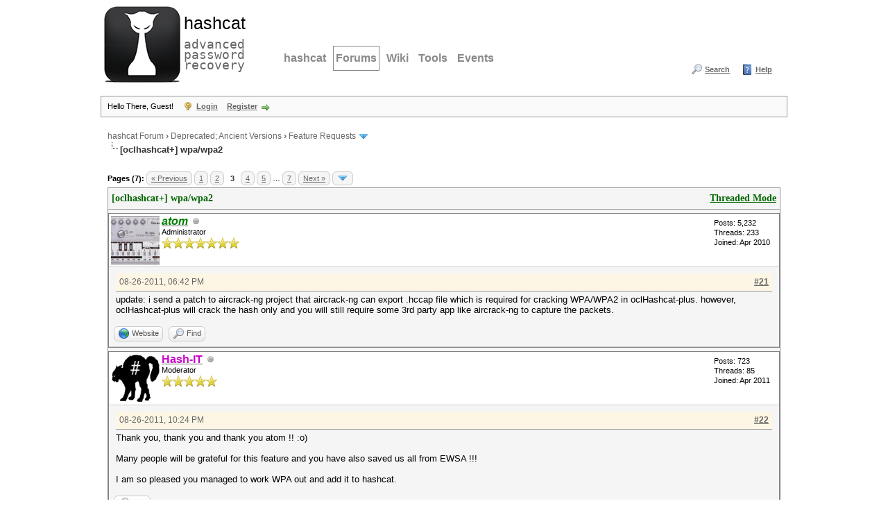

--- FILE ---
content_type: text/html; charset=UTF-8
request_url: https://hashcat.net/forum/thread-311-post-2053.html
body_size: 11484
content:
<!DOCTYPE html PUBLIC "-//W3C//DTD XHTML 1.0 Transitional//EN" "http://www.w3.org/TR/xhtml1/DTD/xhtml1-transitional.dtd"><!-- start: showthread -->
<html xml:lang="en" lang="en" xmlns="http://www.w3.org/1999/xhtml">
<head>
<title>[oclhashcat+] wpa/wpa2</title>
<!-- start: headerinclude -->
<link rel="alternate" type="application/rss+xml" title="Latest Threads (RSS 2.0)" href="https://hashcat.net/forum/syndication.php" />
<link rel="alternate" type="application/atom+xml" title="Latest Threads (Atom 1.0)" href="https://hashcat.net/forum/syndication.php?type=atom1.0" />
<meta http-equiv="Content-Type" content="text/html; charset=UTF-8" />
<meta http-equiv="Content-Script-Type" content="text/javascript" />
<script type="text/javascript" src="https://hashcat.net/forum/jscripts/jquery.js?ver=1823"></script>
<script type="text/javascript" src="https://hashcat.net/forum/jscripts/jquery.plugins.min.js?ver=1821"></script>
<script type="text/javascript" src="https://hashcat.net/forum/jscripts/general.js?ver=1827"></script>

<link type="text/css" rel="stylesheet" href="https://hashcat.net/forum/cache/themes/theme14/global.min.css?t=1511425365" />
<link type="text/css" rel="stylesheet" href="https://hashcat.net/forum/cache/themes/theme1/star_ratings.min.css?t=1753078959" />
<link type="text/css" rel="stylesheet" href="https://hashcat.net/forum/cache/themes/theme1/showthread.min.css?t=1753078959" />
<link type="text/css" rel="stylesheet" href="https://hashcat.net/forum/cache/themes/theme14/css3.min.css?t=1436306544" />
<link type="text/css" rel="stylesheet" href="https://hashcat.net/forum/cache/themes/theme14/latestposts.min.css?t=1436347495" />

<script type="text/javascript">
<!--
	lang.unknown_error = "An unknown error has occurred.";
	lang.confirm_title = "Please Confirm";
	lang.expcol_collapse = "[-]";
	lang.expcol_expand = "[+]";
	lang.select2_match = "One result is available, press enter to select it.";
	lang.select2_matches = "{1} results are available, use up and down arrow keys to navigate.";
	lang.select2_nomatches = "No matches found";
	lang.select2_inputtooshort_single = "Please enter one or more character";
	lang.select2_inputtooshort_plural = "Please enter {1} or more characters";
	lang.select2_inputtoolong_single = "Please delete one character";
	lang.select2_inputtoolong_plural = "Please delete {1} characters";
	lang.select2_selectiontoobig_single = "You can only select one item";
	lang.select2_selectiontoobig_plural = "You can only select {1} items";
	lang.select2_loadmore = "Loading more results&hellip;";
	lang.select2_searching = "Searching&hellip;";

	var templates = {
		modal: '<div class=\"modal\">\
	<div style=\"overflow-y: auto; max-height: 400px;\">\
		<table border=\"0\" cellspacing=\"0\" cellpadding=\"5\" class=\"tborder\">\
			<tr>\
				<td class=\"thead\"><strong>__title__</strong></td>\
			</tr>\
			<tr>\
				<td class=\"trow1\">__message__</td>\
			</tr>\
			<tr>\
				<td class=\"tfoot\">\
					<div style=\"text-align: center\" class=\"modal_buttons\">__buttons__</div>\
				</td>\
			</tr>\
		</table>\
	</div>\
</div>',
		modal_button: '<input type=\"submit\" class=\"button\" value=\"__title__\"/>&nbsp;'
	};

	var cookieDomain = "";
	var cookiePath = "/forum/";
	var cookiePrefix = "";
	var cookieSecureFlag = "0";
	var deleteevent_confirm = "Are you sure you want to delete this event?";
	var removeattach_confirm = "Are you sure you want to remove the selected attachment from this post?";
	var loading_text = 'Loading. <br />Please Wait&hellip;';
	var saving_changes = 'Saving changes&hellip;';
	var use_xmlhttprequest = "1";
	var my_post_key = "be1aea68a8fbccdaa41545a1f84cd144";
	var rootpath = "https://hashcat.net/forum";
	var imagepath = "https://hashcat.net/forum/images";
  	var yes_confirm = "Yes";
	var no_confirm = "No";
	var MyBBEditor = null;
	var spinner_image = "https://hashcat.net/forum/images/spinner.gif";
	var spinner = "<img src='" + spinner_image +"' alt='' />";
	var modal_zindex = 9999;
// -->
</script>
<!-- end: headerinclude -->
<script type="text/javascript">
<!--
	var quickdelete_confirm = "Are you sure you want to delete this post?";
	var quickrestore_confirm = "Are you sure you want to restore this post?";
	var allowEditReason = "1";
	var thread_deleted = "0";
	var visible_replies = "60";
	lang.save_changes = "Save Changes";
	lang.cancel_edit = "Cancel Edit";
	lang.quick_edit_update_error = "There was an error editing your reply:";
	lang.quick_reply_post_error = "There was an error posting your reply:";
	lang.quick_delete_error = "There was an error deleting your reply:";
	lang.quick_delete_success = "The post was deleted successfully.";
	lang.quick_delete_thread_success = "The thread was deleted successfully.";
	lang.quick_restore_error = "There was an error restoring your reply:";
	lang.quick_restore_success = "The post was restored successfully.";
	lang.editreason = "Edit Reason";
	lang.post_deleted_error = "You can not perform this action to a deleted post.";
	lang.softdelete_thread = "Soft Delete Thread";
	lang.restore_thread = "Restore Thread";
// -->
</script>
<!-- jeditable (jquery) -->
<script type="text/javascript" src="https://hashcat.net/forum/jscripts/report.js?ver=1820"></script>
<script src="https://hashcat.net/forum/jscripts/jeditable/jeditable.min.js"></script>
<script type="text/javascript" src="https://hashcat.net/forum/jscripts/thread.js?ver=1838"></script>
</head>
<body>
	<!-- start: header -->
<div id="container">
		<a name="top" id="top"></a>
		<div id="header">
			<div class="header">
				<h1><a href="/"><span>hashcat</span><br /> advanced password recovery</a></h1>
				<hr />
			</div>
			<div class="navigation">
				<ul>
					<li><a href="/hashcat/" title="hashcat">hashcat</a></li>
					<li class="open"><a href="/forum/" title="Hashcat Forums">Forums</a></li>
          <li><a href="/wiki/" title="Wiki">Wiki</a></li>
          <li><a href="/tools/" title="Tools">Tools</a></li>
          <li><a href="/events/" title="Events">Events</a></li>
				</ul>
			</div>
			<div class="clear">
			</div>			
			<div id="logo">
				<div class="wrapper">
					<ul class="menu top_links">
						
						<!-- start: header_menu_search -->
<li><a href="https://hashcat.net/forum/search.php" class="search">Search</a></li>
<!-- end: header_menu_search -->
						
						
						<li><a href="https://hashcat.net/forum/misc.php?action=help" class="help">Help</a></li>
					</ul>
				</div>
			    <br />
                <br />					
			</div>
			<div id="panel">
				<div class="upper">
					<div class="wrapper">
						<!-- start: header_welcomeblock_guest -->
						<!-- Continuation of div(class="upper") as opened in the header template -->
						<span class="welcome">Hello There, Guest! <a href="https://hashcat.net/forum/member.php?action=login" onclick="$('#quick_login').modal({ fadeDuration: 250, keepelement: true, zIndex: (typeof modal_zindex !== 'undefined' ? modal_zindex : 9999) }); return false;" class="login">Login</a> <a href="https://hashcat.net/forum/member.php?action=register" class="register">Register</a></span>
					</div>
				</div>
				<div class="modal" id="quick_login" style="display: none;">
					<form method="post" action="https://hashcat.net/forum/member.php">
						<input name="action" type="hidden" value="do_login" />
						<input name="url" type="hidden" value="" />
						<input name="quick_login" type="hidden" value="1" />
						<input name="my_post_key" type="hidden" value="be1aea68a8fbccdaa41545a1f84cd144" />
						<table width="100%" cellspacing="1" cellpadding="4" border="0" class="tborder">
							<tr>
								<td class="thead" colspan="2"><strong>Login</strong></td>
							</tr>
							<!-- start: header_welcomeblock_guest_login_modal -->
<tr>
	<td class="trow1" width="25%"><strong>Username/Email:</strong></td>
	<td class="trow1"><input name="quick_username" id="quick_login_username" type="text" value="" class="textbox initial_focus" /></td>
</tr>
<tr>
	<td class="trow2"><strong>Password:</strong></td>
	<td class="trow2">
		<input name="quick_password" id="quick_login_password" type="password" value="" class="textbox" /><br />
		<a href="https://hashcat.net/forum/member.php?action=lostpw" class="lost_password">Lost Password?</a>
	</td>
</tr>
<tr>
	<td class="trow1">&nbsp;</td>
	<td class="trow1 remember_me">
		<input name="quick_remember" id="quick_login_remember" type="checkbox" value="yes" class="checkbox" checked="checked" />
		<label for="quick_login_remember">Remember me</label>
	</td>
</tr>
<tr>
	<td class="trow2" colspan="2">
		<div align="center"><input name="submit" type="submit" class="button" value="Login" /></div>
	</td>
</tr>
<!-- end: header_welcomeblock_guest_login_modal -->
						</table>
					</form>
				</div>
				<script type="text/javascript">
					$("#quick_login input[name='url']").val($(location).attr('href'));
				</script>
<!-- end: header_welcomeblock_guest -->
					<!-- </div> in header_welcomeblock_member and header_welcomeblock_guest -->
				<!-- </div> in header_welcomeblock_member and header_welcomeblock_guest -->
			</div>
		</div>
		<div id="content">
			<div class="wrapper">
				
				
				
				
				
				
				
				<!-- start: nav -->

<div class="navigation">
<!-- start: nav_bit -->
<a href="https://hashcat.net/forum/index.php">hashcat Forum</a><!-- start: nav_sep -->
&rsaquo;
<!-- end: nav_sep -->
<!-- end: nav_bit --><!-- start: nav_bit -->
<a href="forum-46.html">Deprecated; Ancient Versions</a><!-- start: nav_sep -->
&rsaquo;
<!-- end: nav_sep -->
<!-- end: nav_bit --><!-- start: nav_bit -->
<a href="forum-7-page-10.html">Feature Requests</a><!-- start: nav_dropdown -->
 <img src="https://hashcat.net/forum/images/arrow_down.png" alt="v" title="" class="pagination_breadcrumb_link" id="breadcrumb_multipage" /><!-- start: multipage_breadcrumb -->
<div id="breadcrumb_multipage_popup" class="pagination pagination_breadcrumb" style="display: none;">
<!-- start: multipage_prevpage -->
<a href="forum-7-page-9.html" class="pagination_previous">&laquo; Previous</a>
<!-- end: multipage_prevpage --><!-- start: multipage_start -->
<a href="forum-7.html" class="pagination_first">1</a>  &hellip;
<!-- end: multipage_start --><!-- start: multipage_page -->
<a href="forum-7-page-8.html" class="pagination_page">8</a>
<!-- end: multipage_page --><!-- start: multipage_page -->
<a href="forum-7-page-9.html" class="pagination_page">9</a>
<!-- end: multipage_page --><!-- start: multipage_page_link_current -->
 <a href="forum-7-page-10.html" class="pagination_current">10</a>
<!-- end: multipage_page_link_current --><!-- start: multipage_page -->
<a href="forum-7-page-11.html" class="pagination_page">11</a>
<!-- end: multipage_page --><!-- start: multipage_page -->
<a href="forum-7-page-12.html" class="pagination_page">12</a>
<!-- end: multipage_page --><!-- start: multipage_nextpage -->
<a href="forum-7-page-11.html" class="pagination_next">Next &raquo;</a>
<!-- end: multipage_nextpage -->
</div>
<script type="text/javascript">
// <!--
	if(use_xmlhttprequest == "1")
	{
		$("#breadcrumb_multipage").popupMenu();
	}
// -->
</script>
<!-- end: multipage_breadcrumb -->
<!-- end: nav_dropdown -->
<!-- end: nav_bit --><!-- start: nav_sep_active -->
<br /><img src="https://hashcat.net/forum/images/nav_bit.png" alt="" />
<!-- end: nav_sep_active --><!-- start: nav_bit_active -->
<span class="active">[oclhashcat+] wpa/wpa2</span>
<!-- end: nav_bit_active -->
</div>
<!-- end: nav -->
				<br />
<!-- end: header -->
	
	
	<div class="float_left">
		<!-- start: multipage -->
<div class="pagination">
<span class="pages">Pages (7):</span>
<!-- start: multipage_prevpage -->
<a href="thread-311-page-2.html" class="pagination_previous">&laquo; Previous</a>
<!-- end: multipage_prevpage --><!-- start: multipage_page -->
<a href="thread-311.html" class="pagination_page">1</a>
<!-- end: multipage_page --><!-- start: multipage_page -->
<a href="thread-311-page-2.html" class="pagination_page">2</a>
<!-- end: multipage_page --><!-- start: multipage_page_current -->
 <span class="pagination_current">3</span>
<!-- end: multipage_page_current --><!-- start: multipage_page -->
<a href="thread-311-page-4.html" class="pagination_page">4</a>
<!-- end: multipage_page --><!-- start: multipage_page -->
<a href="thread-311-page-5.html" class="pagination_page">5</a>
<!-- end: multipage_page --><!-- start: multipage_end -->
&hellip;  <a href="thread-311-page-7.html" class="pagination_last">7</a>
<!-- end: multipage_end --><!-- start: multipage_nextpage -->
<a href="thread-311-page-4.html" class="pagination_next">Next &raquo;</a>
<!-- end: multipage_nextpage --><!-- start: multipage_jump_page -->
<div class="popup_menu drop_go_page" style="display: none;">
	<form action="thread-311.html" method="post">
		<label for="page">Jump to page:</label> <input type="number" class="textbox" name="page" value="3" size="4" min="1" max="7" />
		<input type="submit" class="button" value="Go" />
	</form>
</div>
<a href="javascript:void(0)" class="go_page" title="Jump to page"><img src="https://hashcat.net/forum/images/arrow_down.png" alt="Jump to page" /></a>&nbsp;
<script type="text/javascript">
	var go_page = 'go_page_' + $(".go_page").length;
	$(".go_page").last().attr('id', go_page);
	$(".drop_go_page").last().attr('id', go_page + '_popup');
	$('#' + go_page).popupMenu(false).on('click', function() {
		var drop_go_page = $(this).prev('.drop_go_page');
		if (drop_go_page.is(':visible')) {
			drop_go_page.find('.textbox').trigger('focus');
		}
	});
</script>
<!-- end: multipage_jump_page -->
</div>
<!-- end: multipage -->
	</div>
	<div class="float_right">
		
	</div>
	
	<table border="0" cellspacing="1" cellpadding="4" class="tborder tfixed clear">
		<tr>
			<td class="thead">
				<div class="float_right">
					<span class="smalltext"><strong><a href="showthread.php?mode=threaded&amp;tid=311&amp;pid=2053#pid2053">Threaded Mode</a></strong></span>
				</div>
				<div>
					<strong>[oclhashcat+] wpa/wpa2</strong>
				</div>
			</td>
		</tr>
<tr><td id="posts_container">
	<div id="posts">
		<!-- start: postbit -->

<a name="pid2003" id="pid2003"></a>
<div class="post " style="" id="post_2003">
<div class="post_author">
	<!-- start: postbit_avatar -->
<div class="author_avatar"><a href="user-1.html"><img src="https://hashcat.net/forum/uploads/avatars/avatar_1.jpg?dateline=1357415830" alt="" width="70" height="70" /></a></div>
<!-- end: postbit_avatar -->
	<div class="author_information">
			<strong><span class="largetext"><a href="https://hashcat.net/forum/user-1.html"><span style="color: green;"><strong><em>atom</em></strong></span></a></span></strong> <!-- start: postbit_offline -->
<img src="https://hashcat.net/forum/images/buddy_offline.png" title="Offline" alt="Offline" class="buddy_status" />
<!-- end: postbit_offline --><br />
			<span class="smalltext">
				Administrator<br />
				<img src="images/star.png" border="0" alt="*" /><img src="images/star.png" border="0" alt="*" /><img src="images/star.png" border="0" alt="*" /><img src="images/star.png" border="0" alt="*" /><img src="images/star.png" border="0" alt="*" /><img src="images/star.png" border="0" alt="*" /><img src="images/star.png" border="0" alt="*" /><br />
				
			</span>
	</div>
	<div class="author_statistics">
		<!-- start: postbit_author_user -->

	Posts: 5,232<br />
	Threads: 233<br />
	Joined: Apr 2010
	
<!-- end: postbit_author_user -->
	</div>
</div>
<div class="post_content">
	<div class="post_head">
		<!-- start: postbit_posturl -->
<div class="float_right" style="vertical-align: top">
<strong><a href="thread-311-post-2003.html#pid2003" title="RE: [oclhashcat+] wpa/wpa2">#21</a></strong>

</div>
<!-- end: postbit_posturl -->
		
		<span class="post_date">08-26-2011, 06:42 PM <span class="post_edit" id="edited_by_2003"></span></span>
		
	</div>
	<div class="post_body scaleimages" id="pid_2003">
		update: i send a patch to aircrack-ng project that aircrack-ng can export .hccap file which is required for cracking WPA/WPA2 in oclHashcat-plus. however, oclHashcat-plus will crack the hash only and you will still require some 3rd party app like aircrack-ng to capture the packets.
	</div>
	
	
	<div class="post_meta" id="post_meta_2003">
		
		<div class="float_right">
			
		</div>
	</div>
	
</div>
<div class="post_controls">
	<div class="postbit_buttons author_buttons float_left">
		<!-- start: postbit_www -->
<a href="http://hashcat.net" target="_blank" rel="noopener" title="Visit this user's website" class="postbit_website"><span>Website</span></a>
<!-- end: postbit_www --><!-- start: postbit_find -->
<a href="search.php?action=finduser&amp;uid=1" title="Find all posts by this user" class="postbit_find"><span>Find</span></a>
<!-- end: postbit_find -->
	</div>
	<div class="postbit_buttons post_management_buttons float_right">
		
	</div>
</div>
</div>
<!-- end: postbit --><!-- start: postbit -->

<a name="pid2005" id="pid2005"></a>
<div class="post " style="" id="post_2005">
<div class="post_author">
	<!-- start: postbit_avatar -->
<div class="author_avatar"><a href="user-776.html"><img src="https://hashcat.net/forum/uploads/avatars/avatar_776.gif?dateline=1321654319" alt="" width="70" height="70" /></a></div>
<!-- end: postbit_avatar -->
	<div class="author_information">
			<strong><span class="largetext"><a href="https://hashcat.net/forum/user-776.html"><span style="color: #CC00CC;"><strong>Hash-IT</strong></span></a></span></strong> <!-- start: postbit_offline -->
<img src="https://hashcat.net/forum/images/buddy_offline.png" title="Offline" alt="Offline" class="buddy_status" />
<!-- end: postbit_offline --><br />
			<span class="smalltext">
				Moderator<br />
				<img src="images/star.png" border="0" alt="*" /><img src="images/star.png" border="0" alt="*" /><img src="images/star.png" border="0" alt="*" /><img src="images/star.png" border="0" alt="*" /><img src="images/star.png" border="0" alt="*" /><br />
				
			</span>
	</div>
	<div class="author_statistics">
		<!-- start: postbit_author_user -->

	Posts: 723<br />
	Threads: 85<br />
	Joined: Apr 2011
	
<!-- end: postbit_author_user -->
	</div>
</div>
<div class="post_content">
	<div class="post_head">
		<!-- start: postbit_posturl -->
<div class="float_right" style="vertical-align: top">
<strong><a href="thread-311-post-2005.html#pid2005" title="RE: [oclhashcat+] wpa/wpa2">#22</a></strong>

</div>
<!-- end: postbit_posturl -->
		
		<span class="post_date">08-26-2011, 10:24 PM <span class="post_edit" id="edited_by_2005"></span></span>
		
	</div>
	<div class="post_body scaleimages" id="pid_2005">
		Thank you, thank you and thank you atom !! :o)<br />
<br />
Many people will be grateful for this feature and you have also saved us all from EWSA !!!<br />
<br />
I am so pleased you managed to work WPA out and add it to hashcat.
	</div>
	
	
	<div class="post_meta" id="post_meta_2005">
		
		<div class="float_right">
			
		</div>
	</div>
	
</div>
<div class="post_controls">
	<div class="postbit_buttons author_buttons float_left">
		<!-- start: postbit_find -->
<a href="search.php?action=finduser&amp;uid=776" title="Find all posts by this user" class="postbit_find"><span>Find</span></a>
<!-- end: postbit_find -->
	</div>
	<div class="postbit_buttons post_management_buttons float_right">
		
	</div>
</div>
</div>
<!-- end: postbit --><!-- start: postbit -->

<a name="pid2052" id="pid2052"></a>
<div class="post " style="" id="post_2052">
<div class="post_author">
	<!-- start: postbit_avatar -->
<div class="author_avatar"><a href="user-963.html"><img src="https://hashcat.net/forum/images/default_avatar.png" alt="" width="70" height="70" /></a></div>
<!-- end: postbit_avatar -->
	<div class="author_information">
			<strong><span class="largetext"><a href="https://hashcat.net/forum/user-963.html">forumhero</a></span></strong> <!-- start: postbit_offline -->
<img src="https://hashcat.net/forum/images/buddy_offline.png" title="Offline" alt="Offline" class="buddy_status" />
<!-- end: postbit_offline --><br />
			<span class="smalltext">
				Senior Member<br />
				<img src="images/star.png" border="0" alt="*" /><img src="images/star.png" border="0" alt="*" /><img src="images/star.png" border="0" alt="*" /><img src="images/star.png" border="0" alt="*" /><br />
				
			</span>
	</div>
	<div class="author_statistics">
		<!-- start: postbit_author_user -->

	Posts: 313<br />
	Threads: 44<br />
	Joined: Aug 2011
	
<!-- end: postbit_author_user -->
	</div>
</div>
<div class="post_content">
	<div class="post_head">
		<!-- start: postbit_posturl -->
<div class="float_right" style="vertical-align: top">
<strong><a href="thread-311-post-2052.html#pid2052" title="RE: [oclhashcat+] wpa/wpa2">#23</a></strong>

</div>
<!-- end: postbit_posturl -->
		
		<span class="post_date">08-30-2011, 09:00 AM <span class="post_edit" id="edited_by_2052"></span></span>
		
	</div>
	<div class="post_body scaleimages" id="pid_2052">
		this is fantastic news! thank you, atom
	</div>
	
	
	<div class="post_meta" id="post_meta_2052">
		
		<div class="float_right">
			
		</div>
	</div>
	
</div>
<div class="post_controls">
	<div class="postbit_buttons author_buttons float_left">
		<!-- start: postbit_find -->
<a href="search.php?action=finduser&amp;uid=963" title="Find all posts by this user" class="postbit_find"><span>Find</span></a>
<!-- end: postbit_find -->
	</div>
	<div class="postbit_buttons post_management_buttons float_right">
		
	</div>
</div>
</div>
<!-- end: postbit --><!-- start: postbit -->

<a name="pid2053" id="pid2053"></a>
<div class="post " style="" id="post_2053">
<div class="post_author">
	<!-- start: postbit_avatar -->
<div class="author_avatar"><a href="user-1.html"><img src="https://hashcat.net/forum/uploads/avatars/avatar_1.jpg?dateline=1357415830" alt="" width="70" height="70" /></a></div>
<!-- end: postbit_avatar -->
	<div class="author_information">
			<strong><span class="largetext"><a href="https://hashcat.net/forum/user-1.html"><span style="color: green;"><strong><em>atom</em></strong></span></a></span></strong> <!-- start: postbit_offline -->
<img src="https://hashcat.net/forum/images/buddy_offline.png" title="Offline" alt="Offline" class="buddy_status" />
<!-- end: postbit_offline --><br />
			<span class="smalltext">
				Administrator<br />
				<img src="images/star.png" border="0" alt="*" /><img src="images/star.png" border="0" alt="*" /><img src="images/star.png" border="0" alt="*" /><img src="images/star.png" border="0" alt="*" /><img src="images/star.png" border="0" alt="*" /><img src="images/star.png" border="0" alt="*" /><img src="images/star.png" border="0" alt="*" /><br />
				
			</span>
	</div>
	<div class="author_statistics">
		<!-- start: postbit_author_user -->

	Posts: 5,232<br />
	Threads: 233<br />
	Joined: Apr 2010
	
<!-- end: postbit_author_user -->
	</div>
</div>
<div class="post_content">
	<div class="post_head">
		<!-- start: postbit_posturl -->
<div class="float_right" style="vertical-align: top">
<strong><a href="thread-311-post-2053.html#pid2053" title="RE: [oclhashcat+] wpa/wpa2">#24</a></strong>

</div>
<!-- end: postbit_posturl -->
		
		<span class="post_date">08-30-2011, 10:28 AM <span class="post_edit" id="edited_by_2053"></span></span>
		
	</div>
	<div class="post_body scaleimages" id="pid_2053">
		<blockquote class="mycode_quote"><cite><span> (08-26-2011, 10:24 PM)</span>Hash-IT Wrote:  <a href="https://hashcat.net/forum/post-2005.html#pid2005" class="quick_jump"></a></cite>Thank you, thank you and thank you atom !! :o)<br />
<br />
Many people will be grateful for this feature and you have also saved us all from EWSA !!!<br />
<br />
I am so pleased you managed to work WPA out and add it to hashcat.</blockquote><br />
thanks for the reponse. it is not my intention to "save" you from EWSA and there are still reasons why you want to use it. for example there is no guarantee that i continue support hashcat or release new versions. thats the main difference.<br />
<br />
but hashcat is leading in many "disciplines" in the hash cracking area and it includes lots of unique features and it is still lot of fun and still something to improve or to fix. the community is growing and everything is fine, so there is no reason for me to stop it <img src="https://hashcat.net/forum/images/smilies/smile.gif" alt="Smile" title="Smile" class="smilie smilie_1" /><br />

	</div>
	
	
	<div class="post_meta" id="post_meta_2053">
		
		<div class="float_right">
			
		</div>
	</div>
	
</div>
<div class="post_controls">
	<div class="postbit_buttons author_buttons float_left">
		<!-- start: postbit_www -->
<a href="http://hashcat.net" target="_blank" rel="noopener" title="Visit this user's website" class="postbit_website"><span>Website</span></a>
<!-- end: postbit_www --><!-- start: postbit_find -->
<a href="search.php?action=finduser&amp;uid=1" title="Find all posts by this user" class="postbit_find"><span>Find</span></a>
<!-- end: postbit_find -->
	</div>
	<div class="postbit_buttons post_management_buttons float_right">
		
	</div>
</div>
</div>
<!-- end: postbit --><!-- start: postbit -->

<a name="pid2054" id="pid2054"></a>
<div class="post " style="" id="post_2054">
<div class="post_author">
	<!-- start: postbit_avatar -->
<div class="author_avatar"><a href="user-1.html"><img src="https://hashcat.net/forum/uploads/avatars/avatar_1.jpg?dateline=1357415830" alt="" width="70" height="70" /></a></div>
<!-- end: postbit_avatar -->
	<div class="author_information">
			<strong><span class="largetext"><a href="https://hashcat.net/forum/user-1.html"><span style="color: green;"><strong><em>atom</em></strong></span></a></span></strong> <!-- start: postbit_offline -->
<img src="https://hashcat.net/forum/images/buddy_offline.png" title="Offline" alt="Offline" class="buddy_status" />
<!-- end: postbit_offline --><br />
			<span class="smalltext">
				Administrator<br />
				<img src="images/star.png" border="0" alt="*" /><img src="images/star.png" border="0" alt="*" /><img src="images/star.png" border="0" alt="*" /><img src="images/star.png" border="0" alt="*" /><img src="images/star.png" border="0" alt="*" /><img src="images/star.png" border="0" alt="*" /><img src="images/star.png" border="0" alt="*" /><br />
				
			</span>
	</div>
	<div class="author_statistics">
		<!-- start: postbit_author_user -->

	Posts: 5,232<br />
	Threads: 233<br />
	Joined: Apr 2010
	
<!-- end: postbit_author_user -->
	</div>
</div>
<div class="post_content">
	<div class="post_head">
		<!-- start: postbit_posturl -->
<div class="float_right" style="vertical-align: top">
<strong><a href="thread-311-post-2054.html#pid2054" title="RE: [oclhashcat+] wpa/wpa2">#25</a></strong>

</div>
<!-- end: postbit_posturl -->
		
		<span class="post_date">08-30-2011, 10:56 AM <span class="post_edit" id="edited_by_2054"><!-- start: postbit_editedby -->
<span class="edited_post">(This post was last modified: 08-30-2011, 10:59 AM by <a href="https://hashcat.net/forum/user-1.html">atom</a>.)</span>
<!-- end: postbit_editedby --></span></span>
		
	</div>
	<div class="post_body scaleimages" id="pid_2054">
		here is a first "official" log of upcomming oclHashcat-plus with WPA/WPA2 support:<br />
<br />
first convert the .cap to hashcat format with aircrack-ng:<br />
<br />
<div class="codeblock"><div class="title">Code:</div><div class="body" dir="ltr"><code>root@sf:~/crackers/aircrack-ng/src# ./aircrack-ng -J /root/oclHashcat-plus-0.06/testcap.hccap ../test/wpa2.eapol.cap <br />
Opening ../test/wpa2.eapol.cap<br />
Read 5 packets.<br />
<br />
&nbsp;&nbsp; #&nbsp;&nbsp;BSSID&nbsp;&nbsp;&nbsp;&nbsp;&nbsp;&nbsp;&nbsp;&nbsp;&nbsp;&nbsp;&nbsp;&nbsp;&nbsp;&nbsp;ESSID&nbsp;&nbsp;&nbsp;&nbsp;&nbsp;&nbsp;&nbsp;&nbsp;&nbsp;&nbsp;&nbsp;&nbsp;&nbsp;&nbsp;&nbsp;&nbsp;&nbsp;&nbsp;&nbsp;&nbsp; Encryption<br />
<br />
&nbsp;&nbsp; 1&nbsp;&nbsp;00:14:6C:7E:40:80&nbsp;&nbsp;Harkonen&nbsp;&nbsp;&nbsp;&nbsp;&nbsp;&nbsp;&nbsp;&nbsp;&nbsp;&nbsp;&nbsp;&nbsp;&nbsp;&nbsp;&nbsp;&nbsp;&nbsp;&nbsp;WPA (1 handshake)<br />
<br />
Choosing first network as target.<br />
<br />
Opening ../test/wpa2.eapol.cap<br />
Reading packets, please wait...<br />
<br />
Building Hashcat (1.00) file...<br />
<br />
[*] ESSID (length: 8): Harkonen<br />
[*] Key version: 2<br />
[*] BSSID: 00:14:6C:7E:40:80<br />
[*] STA: 00:13:46:FE:32:0C<br />
[*] anonce:<br />
&nbsp;&nbsp;&nbsp;&nbsp;22 58 54 B0 44 4D E3 AF 06 D1 49 2B 85 29 84 F0 <br />
&nbsp;&nbsp;&nbsp;&nbsp;4C F6 27 4C 0E 32 18 B8 68 17 56 86 4D B7 A0 55 <br />
[*] snonce:<br />
&nbsp;&nbsp;&nbsp;&nbsp;59 16 8B C3 A5 DF 18 D7 1E FB 64 23 F3 40 08 8D <br />
&nbsp;&nbsp;&nbsp;&nbsp;AB 9E 1B A2 BB C5 86 59 E0 7B 37 64 B0 DE 85 70 <br />
[*] Key MIC:<br />
&nbsp;&nbsp;&nbsp;&nbsp;D5 35 53 82 B8 A9 B8 06 DC AF 99 CD AF 56 4E B6<br />
[*] eapol:<br />
&nbsp;&nbsp;&nbsp;&nbsp;01 03 00 75 02 01 0A 00 10 00 00 00 00 00 00 00 <br />
&nbsp;&nbsp;&nbsp;&nbsp;01 59 16 8B C3 A5 DF 18 D7 1E FB 64 23 F3 40 08 <br />
&nbsp;&nbsp;&nbsp;&nbsp;8D AB 9E 1B A2 BB C5 86 59 E0 7B 37 64 B0 DE 85 <br />
&nbsp;&nbsp;&nbsp;&nbsp;70 00 00 00 00 00 00 00 00 00 00 00 00 00 00 00 <br />
&nbsp;&nbsp;&nbsp;&nbsp;00 00 00 00 00 00 00 00 00 00 00 00 00 00 00 00 <br />
&nbsp;&nbsp;&nbsp;&nbsp;00 00 00 00 00 00 00 00 00 00 00 00 00 00 00 00 <br />
&nbsp;&nbsp;&nbsp;&nbsp;00 00 16 30 14 01 00 00 0F AC 04 01 00 00 0F AC <br />
&nbsp;&nbsp;&nbsp;&nbsp;04 01 00 00 0F AC 02 01 00 <br />
<br />
Successfully written to /root/oclHashcat-plus-0.06/testcap.hccap</code></div></div><br />
now crack it with oclHashcat-plus:<br />
<br />
<div class="codeblock"><div class="title">Code:</div><div class="body" dir="ltr"><code>root@sf:~/oclHashcat-plus-0.06# ./oclHashcat-plus64.bin -m 2500 -n 8 testcap.hccap wordlist.txt<br />
oclHashcat-plus v0.6 by atom starting...<br />
<br />
Hashes: 1<br />
Unique salts: 1<br />
Unique digests: 1<br />
Bitmaps: 8 bits, 256 entries, 0x000000ff mask, 1024 bytes<br />
GPU-Loops: 32<br />
GPU-Accel: 8<br />
Password lengths range: 8 - 15<br />
Platform: AMD compatible platform found<br />
Watchdog: Temperature limit set to 90c<br />
Device #1: Cayman, 2048MB, 0Mhz, 24MCU<br />
Device #2: Cayman, 2048MB, 0Mhz, 24MCU<br />
Device #1: Allocating 14MB host-memory<br />
Device #1: Kernel ./kernels/4098/m2500.Cayman.64.kernel (1413783 bytes)<br />
Device #2: Allocating 14MB host-memory<br />
Device #2: Kernel ./kernels/4098/m2500.Cayman.64.kernel (1413783 bytes)<br />
&nbsp;&nbsp;&nbsp;&nbsp;&nbsp;&nbsp;&nbsp;&nbsp;&nbsp;&nbsp;&nbsp;&nbsp;&nbsp;&nbsp;&nbsp;&nbsp;&nbsp;&nbsp;&nbsp;&nbsp;&nbsp;&nbsp;&nbsp;&nbsp;&nbsp;&nbsp;&nbsp;&nbsp;&nbsp;&nbsp;&nbsp;&nbsp;&nbsp;&nbsp;&nbsp;&nbsp;&nbsp;&nbsp;&nbsp;&nbsp;&nbsp;&nbsp;&nbsp;&nbsp;&nbsp;&nbsp;&nbsp;&nbsp;&nbsp;&nbsp;&nbsp;&nbsp;&nbsp;&nbsp;&nbsp;&nbsp;&nbsp;&nbsp;&nbsp;&nbsp;&nbsp;&nbsp;&nbsp;&nbsp;&nbsp;&nbsp;&nbsp;&nbsp;<br />
Scanned dictionary wordlist.txt: 154265883 bytes, 9366070 words, starting attack...<br />
<br />
Harkonen:12345678&nbsp;&nbsp;&nbsp;&nbsp;&nbsp;&nbsp;&nbsp;&nbsp;&nbsp;&nbsp;&nbsp;&nbsp;&nbsp;&nbsp;&nbsp;&nbsp;&nbsp;&nbsp; <br />
&nbsp;&nbsp;&nbsp;&nbsp;&nbsp;&nbsp;&nbsp;&nbsp;&nbsp;&nbsp;&nbsp;&nbsp;&nbsp;&nbsp;&nbsp;&nbsp;&nbsp;&nbsp;&nbsp;&nbsp;&nbsp;&nbsp;&nbsp;&nbsp;&nbsp;&nbsp;&nbsp;&nbsp;&nbsp;&nbsp;&nbsp;&nbsp;&nbsp;&nbsp;&nbsp;&nbsp;<br />
Status.......: Cracked<br />
Hash.Type....: WPA/WPA2<br />
Input.Mode...: File (wordlist.txt)<br />
Time.Running.: 43 secs<br />
Time.Util....: 43502ms/935ms real/buffer, 2.2% idle<br />
Speed.Plains.:&nbsp;&nbsp; 144.6k c/s real,&nbsp;&nbsp; 147.8k c/s unbuffered<br />
Speed.Words..:&nbsp;&nbsp; 144.6k c/s real,&nbsp;&nbsp; 147.8k c/s unbuffered<br />
Recovered....: 1/1 Digests, 1/1 Salts<br />
Progress.....: 6291456/9366070 (67.17%)<br />
HW.Monitor.#1: 95% GPU, 79c Temp<br />
HW.Monitor.#2: 95% GPU, 78c Temp<br />
<br />
Started: Tue Aug 30 10:51:35 2011<br />
Stopped: Tue Aug 30 10:52:21 2011</code></div></div><br />
this is on my hd6990 (stock clocks).<br />
<br />
note: this is set to a lazy workload level (-n 8). that means i can use my desktop without lags while cracking on the same card. i can play games or watch movies. if i raise this to like 160 i can reach around 160-165k.<br />
<br />
hd5970 on stock clocks is around 150k.<br />
<br />
be prepared <img src="https://hashcat.net/forum/images/smilies/smile.gif" alt="Smile" title="Smile" class="smilie smilie_1" /><br />

	</div>
	
	
	<div class="post_meta" id="post_meta_2054">
		
		<div class="float_right">
			
		</div>
	</div>
	
</div>
<div class="post_controls">
	<div class="postbit_buttons author_buttons float_left">
		<!-- start: postbit_www -->
<a href="http://hashcat.net" target="_blank" rel="noopener" title="Visit this user's website" class="postbit_website"><span>Website</span></a>
<!-- end: postbit_www --><!-- start: postbit_find -->
<a href="search.php?action=finduser&amp;uid=1" title="Find all posts by this user" class="postbit_find"><span>Find</span></a>
<!-- end: postbit_find -->
	</div>
	<div class="postbit_buttons post_management_buttons float_right">
		
	</div>
</div>
</div>
<!-- end: postbit --><!-- start: postbit -->

<a name="pid2061" id="pid2061"></a>
<div class="post " style="" id="post_2061">
<div class="post_author">
	<!-- start: postbit_avatar -->
<div class="author_avatar"><a href="user-988.html"><img src="https://hashcat.net/forum/uploads/avatars/avatar_988.jpg?dateline=1321990594" alt="" width="53" height="70" /></a></div>
<!-- end: postbit_avatar -->
	<div class="author_information">
			<strong><span class="largetext"><a href="https://hashcat.net/forum/user-988.html">ati6990</a></span></strong> <!-- start: postbit_offline -->
<img src="https://hashcat.net/forum/images/buddy_offline.png" title="Offline" alt="Offline" class="buddy_status" />
<!-- end: postbit_offline --><br />
			<span class="smalltext">
				Member<br />
				<img src="images/star.png" border="0" alt="*" /><img src="images/star.png" border="0" alt="*" /><img src="images/star.png" border="0" alt="*" /><br />
				
			</span>
	</div>
	<div class="author_statistics">
		<!-- start: postbit_author_user -->

	Posts: 117<br />
	Threads: 6<br />
	Joined: Aug 2011
	
<!-- end: postbit_author_user -->
	</div>
</div>
<div class="post_content">
	<div class="post_head">
		<!-- start: postbit_posturl -->
<div class="float_right" style="vertical-align: top">
<strong><a href="thread-311-post-2061.html#pid2061" title="RE: [oclhashcat+] wpa/wpa2">#26</a></strong>

</div>
<!-- end: postbit_posturl -->
		
		<span class="post_date">08-30-2011, 10:15 PM <span class="post_edit" id="edited_by_2061"></span></span>
		
	</div>
	<div class="post_body scaleimages" id="pid_2061">
		ati 6990 oc 880 mhz<br />
_________________________________<br />
<br />
[s]tatus [p]ause [r]esume [q]uit =&gt; s<br />
Status.......: Running<br />
Hash.Type....: WPA/WPA2<br />
Input.Mode...: File (BIG-WPA-LIST-1)<br />
Time.Running.: 15 secs<br />
Time.Left....: 7 mins, 27 secs<br />
Time.Util....: 15599/368ms crack/load, 1.2% idle<br />
Speed.Plains.:   176.2k c/s real,   180.4k c/s virt<br />
Speed.Words..:   176.2k c/s real,   180.4k c/s virt<br />
Recovered....: 0/1 Digests, 0/1 Salts<br />
Progress.....: 2555904/81353499 (3.14%)<br />
HW.Monitor.#1: 96% GPU, 73c Temp<br />
HW.Monitor.#2: 96% GPU, 73c Temp<br />
<br />
oc 900 mhz <br />
__________________________________________<br />
<br />
[s]tatus [p]ause [r]esume [q]uit =&gt; s<br />
Status.......: Running<br />
Hash.Type....: WPA/WPA2<br />
Input.Mode...: File (BIG-WPA-LIST-1)<br />
Time.Running.: 4 mins, 1 sec<br />
Time.Left....: 3 mins, 34 secs<br />
Time.Util....: 241409/6066ms crack/load, 1.3% idle<br />
Speed.Plains.:   181.2k c/s real,   185.7k c/s virt<br />
Speed.Words..:   181.2k c/s real,   185.7k c/s virt<br />
Recovered....: 0/1 Digests, 0/1 Salts<br />
Progress.....: 42467328/81353499 (52.20%)<br />
HW.Monitor.#1: 97% GPU, 77c Temp<br />
HW.Monitor.#2: 97% GPU, 77c Temp<br />
[s]tatus [p]ause [r]esume [q]uit =&gt; s<br />
<br />
next tests will be with optimized settings , so stay tuned or beat thiz <img src="https://hashcat.net/forum/images/smilies/wink.gif" alt="Wink" title="Wink" class="smilie smilie_2" /><br />

	</div>
	
	
	<div class="post_meta" id="post_meta_2061">
		
		<div class="float_right">
			
		</div>
	</div>
	
</div>
<div class="post_controls">
	<div class="postbit_buttons author_buttons float_left">
		<!-- start: postbit_find -->
<a href="search.php?action=finduser&amp;uid=988" title="Find all posts by this user" class="postbit_find"><span>Find</span></a>
<!-- end: postbit_find -->
	</div>
	<div class="postbit_buttons post_management_buttons float_right">
		
	</div>
</div>
</div>
<!-- end: postbit --><!-- start: postbit -->

<a name="pid2063" id="pid2063"></a>
<div class="post " style="" id="post_2063">
<div class="post_author">
	<!-- start: postbit_avatar -->
<div class="author_avatar"><a href="user-963.html"><img src="https://hashcat.net/forum/images/default_avatar.png" alt="" width="70" height="70" /></a></div>
<!-- end: postbit_avatar -->
	<div class="author_information">
			<strong><span class="largetext"><a href="https://hashcat.net/forum/user-963.html">forumhero</a></span></strong> <!-- start: postbit_offline -->
<img src="https://hashcat.net/forum/images/buddy_offline.png" title="Offline" alt="Offline" class="buddy_status" />
<!-- end: postbit_offline --><br />
			<span class="smalltext">
				Senior Member<br />
				<img src="images/star.png" border="0" alt="*" /><img src="images/star.png" border="0" alt="*" /><img src="images/star.png" border="0" alt="*" /><img src="images/star.png" border="0" alt="*" /><br />
				
			</span>
	</div>
	<div class="author_statistics">
		<!-- start: postbit_author_user -->

	Posts: 313<br />
	Threads: 44<br />
	Joined: Aug 2011
	
<!-- end: postbit_author_user -->
	</div>
</div>
<div class="post_content">
	<div class="post_head">
		<!-- start: postbit_posturl -->
<div class="float_right" style="vertical-align: top">
<strong><a href="thread-311-post-2063.html#pid2063" title="RE: [oclhashcat+] wpa/wpa2">#27</a></strong>

</div>
<!-- end: postbit_posturl -->
		
		<span class="post_date">08-31-2011, 05:06 AM <span class="post_edit" id="edited_by_2063"></span></span>
		
	</div>
	<div class="post_body scaleimages" id="pid_2063">
		oh you tease! how does it scale on multiple dual gpu such as 2x or 4x hd6990/hd5970?
	</div>
	
	
	<div class="post_meta" id="post_meta_2063">
		
		<div class="float_right">
			
		</div>
	</div>
	
</div>
<div class="post_controls">
	<div class="postbit_buttons author_buttons float_left">
		<!-- start: postbit_find -->
<a href="search.php?action=finduser&amp;uid=963" title="Find all posts by this user" class="postbit_find"><span>Find</span></a>
<!-- end: postbit_find -->
	</div>
	<div class="postbit_buttons post_management_buttons float_right">
		
	</div>
</div>
</div>
<!-- end: postbit --><!-- start: postbit -->

<a name="pid2064" id="pid2064"></a>
<div class="post " style="" id="post_2064">
<div class="post_author">
	<!-- start: postbit_avatar -->
<div class="author_avatar"><a href="user-4.html"><img src="http://s11.postimg.org/wmkjak67z/image.jpg?dateline=1397840600" alt="" width="63" height="70" /></a></div>
<!-- end: postbit_avatar -->
	<div class="author_information">
			<strong><span class="largetext"><a href="https://hashcat.net/forum/user-4.html"><span style="color: #CC00CC;"><strong>Rolf</strong></span></a></span></strong> <!-- start: postbit_offline -->
<img src="https://hashcat.net/forum/images/buddy_offline.png" title="Offline" alt="Offline" class="buddy_status" />
<!-- end: postbit_offline --><br />
			<span class="smalltext">
				Товарищ Ролф<br />
				<img src="images/star.png" border="0" alt="*" /><img src="images/star.png" border="0" alt="*" /><img src="images/star.png" border="0" alt="*" /><img src="images/star.png" border="0" alt="*" /><img src="images/star.png" border="0" alt="*" /><img src="images/star.png" border="0" alt="*" /><br />
				
			</span>
	</div>
	<div class="author_statistics">
		<!-- start: postbit_author_user -->

	Posts: 601<br />
	Threads: 18<br />
	Joined: Apr 2010
	
<!-- end: postbit_author_user -->
	</div>
</div>
<div class="post_content">
	<div class="post_head">
		<!-- start: postbit_posturl -->
<div class="float_right" style="vertical-align: top">
<strong><a href="thread-311-post-2064.html#pid2064" title="RE: [oclhashcat+] wpa/wpa2">#28</a></strong>

</div>
<!-- end: postbit_posturl -->
		
		<span class="post_date">08-31-2011, 06:05 AM <span class="post_edit" id="edited_by_2064"></span></span>
		
	</div>
	<div class="post_body scaleimages" id="pid_2064">
		Perfectly?
	</div>
	
	
	<div class="post_meta" id="post_meta_2064">
		
		<div class="float_right">
			
		</div>
	</div>
	
</div>
<div class="post_controls">
	<div class="postbit_buttons author_buttons float_left">
		<!-- start: postbit_find -->
<a href="search.php?action=finduser&amp;uid=4" title="Find all posts by this user" class="postbit_find"><span>Find</span></a>
<!-- end: postbit_find -->
	</div>
	<div class="postbit_buttons post_management_buttons float_right">
		
	</div>
</div>
</div>
<!-- end: postbit --><!-- start: postbit -->

<a name="pid2066" id="pid2066"></a>
<div class="post " style="" id="post_2066">
<div class="post_author">
	<!-- start: postbit_avatar -->
<div class="author_avatar"><a href="user-963.html"><img src="https://hashcat.net/forum/images/default_avatar.png" alt="" width="70" height="70" /></a></div>
<!-- end: postbit_avatar -->
	<div class="author_information">
			<strong><span class="largetext"><a href="https://hashcat.net/forum/user-963.html">forumhero</a></span></strong> <!-- start: postbit_offline -->
<img src="https://hashcat.net/forum/images/buddy_offline.png" title="Offline" alt="Offline" class="buddy_status" />
<!-- end: postbit_offline --><br />
			<span class="smalltext">
				Senior Member<br />
				<img src="images/star.png" border="0" alt="*" /><img src="images/star.png" border="0" alt="*" /><img src="images/star.png" border="0" alt="*" /><img src="images/star.png" border="0" alt="*" /><br />
				
			</span>
	</div>
	<div class="author_statistics">
		<!-- start: postbit_author_user -->

	Posts: 313<br />
	Threads: 44<br />
	Joined: Aug 2011
	
<!-- end: postbit_author_user -->
	</div>
</div>
<div class="post_content">
	<div class="post_head">
		<!-- start: postbit_posturl -->
<div class="float_right" style="vertical-align: top">
<strong><a href="thread-311-post-2066.html#pid2066" title="RE: [oclhashcat+] wpa/wpa2">#29</a></strong>

</div>
<!-- end: postbit_posturl -->
		
		<span class="post_date">08-31-2011, 06:28 AM <span class="post_edit" id="edited_by_2066"></span></span>
		
	</div>
	<div class="post_body scaleimages" id="pid_2066">
		i only ask because pyrit didn't scale well at all.  single hd5970 was getting about 140,000 pmks.  someone ran 4xhd5970 and only got 280,000 pmks
	</div>
	
	
	<div class="post_meta" id="post_meta_2066">
		
		<div class="float_right">
			
		</div>
	</div>
	
</div>
<div class="post_controls">
	<div class="postbit_buttons author_buttons float_left">
		<!-- start: postbit_find -->
<a href="search.php?action=finduser&amp;uid=963" title="Find all posts by this user" class="postbit_find"><span>Find</span></a>
<!-- end: postbit_find -->
	</div>
	<div class="postbit_buttons post_management_buttons float_right">
		
	</div>
</div>
</div>
<!-- end: postbit --><!-- start: postbit -->

<a name="pid2070" id="pid2070"></a>
<div class="post " style="" id="post_2070">
<div class="post_author">
	<!-- start: postbit_avatar -->
<div class="author_avatar"><a href="user-4.html"><img src="http://s11.postimg.org/wmkjak67z/image.jpg?dateline=1397840600" alt="" width="63" height="70" /></a></div>
<!-- end: postbit_avatar -->
	<div class="author_information">
			<strong><span class="largetext"><a href="https://hashcat.net/forum/user-4.html"><span style="color: #CC00CC;"><strong>Rolf</strong></span></a></span></strong> <!-- start: postbit_offline -->
<img src="https://hashcat.net/forum/images/buddy_offline.png" title="Offline" alt="Offline" class="buddy_status" />
<!-- end: postbit_offline --><br />
			<span class="smalltext">
				Товарищ Ролф<br />
				<img src="images/star.png" border="0" alt="*" /><img src="images/star.png" border="0" alt="*" /><img src="images/star.png" border="0" alt="*" /><img src="images/star.png" border="0" alt="*" /><img src="images/star.png" border="0" alt="*" /><img src="images/star.png" border="0" alt="*" /><br />
				
			</span>
	</div>
	<div class="author_statistics">
		<!-- start: postbit_author_user -->

	Posts: 601<br />
	Threads: 18<br />
	Joined: Apr 2010
	
<!-- end: postbit_author_user -->
	</div>
</div>
<div class="post_content">
	<div class="post_head">
		<!-- start: postbit_posturl -->
<div class="float_right" style="vertical-align: top">
<strong><a href="thread-311-post-2070.html#pid2070" title="RE: [oclhashcat+] wpa/wpa2">#30</a></strong>

</div>
<!-- end: postbit_posturl -->
		
		<span class="post_date">08-31-2011, 07:17 AM <span class="post_edit" id="edited_by_2070"></span></span>
		
	</div>
	<div class="post_body scaleimages" id="pid_2070">
		Pyrit sucks since it wants a CPU core per GPU and it's for Linux only.<br />
Oclhc-plus will be the fastest too.<br />
In my benchmarks, it was 30% faster than Elcomderp and did not use an entire CPU core, among other goodies.
	</div>
	
	
	<div class="post_meta" id="post_meta_2070">
		
		<div class="float_right">
			
		</div>
	</div>
	
</div>
<div class="post_controls">
	<div class="postbit_buttons author_buttons float_left">
		<!-- start: postbit_find -->
<a href="search.php?action=finduser&amp;uid=4" title="Find all posts by this user" class="postbit_find"><span>Find</span></a>
<!-- end: postbit_find -->
	</div>
	<div class="postbit_buttons post_management_buttons float_right">
		
	</div>
</div>
</div>
<!-- end: postbit -->
	</div>
</td></tr>
		<tr>
			<td class="tfoot">
				<!-- start: showthread_search -->
	<div class="float_right">
		<form action="search.php" method="post">
			<input type="hidden" name="action" value="thread" />
			<input type="hidden" name="tid" value="311" />
			<input type="text" name="keywords" value="Enter Keywords" onfocus="if(this.value == 'Enter Keywords') { this.value = ''; }" onblur="if(this.value=='') { this.value='Enter Keywords'; }" class="textbox" size="25" />
			<input type="submit" class="button" value="Search Thread" />
		</form>
	</div>
<!-- end: showthread_search -->
				<div>
					<strong>&laquo; <a href="thread-311-nextoldest.html">Next Oldest</a> | <a href="thread-311-nextnewest.html">Next Newest</a> &raquo;</strong>
				</div>
			</td>
		</tr>
	</table>
	<div class="float_left">
		<!-- start: multipage -->
<div class="pagination">
<span class="pages">Pages (7):</span>
<!-- start: multipage_prevpage -->
<a href="thread-311-page-2.html" class="pagination_previous">&laquo; Previous</a>
<!-- end: multipage_prevpage --><!-- start: multipage_page -->
<a href="thread-311.html" class="pagination_page">1</a>
<!-- end: multipage_page --><!-- start: multipage_page -->
<a href="thread-311-page-2.html" class="pagination_page">2</a>
<!-- end: multipage_page --><!-- start: multipage_page_current -->
 <span class="pagination_current">3</span>
<!-- end: multipage_page_current --><!-- start: multipage_page -->
<a href="thread-311-page-4.html" class="pagination_page">4</a>
<!-- end: multipage_page --><!-- start: multipage_page -->
<a href="thread-311-page-5.html" class="pagination_page">5</a>
<!-- end: multipage_page --><!-- start: multipage_end -->
&hellip;  <a href="thread-311-page-7.html" class="pagination_last">7</a>
<!-- end: multipage_end --><!-- start: multipage_nextpage -->
<a href="thread-311-page-4.html" class="pagination_next">Next &raquo;</a>
<!-- end: multipage_nextpage --><!-- start: multipage_jump_page -->
<div class="popup_menu drop_go_page" style="display: none;">
	<form action="thread-311.html" method="post">
		<label for="page">Jump to page:</label> <input type="number" class="textbox" name="page" value="3" size="4" min="1" max="7" />
		<input type="submit" class="button" value="Go" />
	</form>
</div>
<a href="javascript:void(0)" class="go_page" title="Jump to page"><img src="https://hashcat.net/forum/images/arrow_down.png" alt="Jump to page" /></a>&nbsp;
<script type="text/javascript">
	var go_page = 'go_page_' + $(".go_page").length;
	$(".go_page").last().attr('id', go_page);
	$(".drop_go_page").last().attr('id', go_page + '_popup');
	$('#' + go_page).popupMenu(false).on('click', function() {
		var drop_go_page = $(this).prev('.drop_go_page');
		if (drop_go_page.is(':visible')) {
			drop_go_page.find('.textbox').trigger('focus');
		}
	});
</script>
<!-- end: multipage_jump_page -->
</div>
<!-- end: multipage -->
	</div>
	<div style="padding-top: 4px;" class="float_right">
		
	</div>
	<br class="clear" />
	
	
	
	<br />
	<div class="float_left">
		<ul class="thread_tools">
			<!-- start: showthread_printthread -->
<li class="printable"><a href="printthread.php?tid=311">View a Printable Version</a></li>
<!-- end: showthread_printthread -->
			
			
			
		</ul>
	</div>

	<div class="float_right" style="text-align: right;">
		
		
	</div>
	<br class="clear" />
	
	<!-- start: footer -->

	</div>
</div>
<div id="footer">
	<div class="upper">
		<div class="wrapper">
			
			
			<ul class="menu bottom_links">
				<!-- start: footer_showteamlink -->
<li><a href="showteam.php">Forum Team</a></li>
<!-- end: footer_showteamlink -->
				<!-- start: footer_contactus -->
<li><a href="mailto:atom@hashcat.net">Contact Us</a></li>
<!-- end: footer_contactus -->
				<li><a href="https://hashcat.net/">hashcat Homepage</a></li>
				<li><a href="#top">Return to Top</a></li>
				<li><a href="https://hashcat.net/forum/archive/index.php?thread-311.html">Lite (Archive) Mode</a></li>
				<li><a href="https://hashcat.net/forum/misc.php?action=markread">Mark all forums read</a></li>
				<li><a href="https://hashcat.net/forum/misc.php?action=syndication">RSS Syndication</a></li>
			</ul>
		</div>
	</div>
	<div class="lower">
		<div class="wrapper">
			<span id="current_time"><strong>Current time:</strong> 01-29-2026, 01:11 AM</span>
			<span id="copyright">
				<!-- MyBB is free software developed and maintained by a volunteer community.
					It would be much appreciated by the MyBB Group if you left the full copyright and "powered by" notice intact,
					to show your support for MyBB.  If you choose to remove or modify the copyright below,
					you may be refused support on the MyBB Community Forums.

					This is free software, support us and we'll support you. -->
				Powered By <a href="https://mybb.com" target="_blank" rel="noopener">MyBB</a>, &copy; 2002-2026 <a href="https://mybb.com" target="_blank" rel="noopener">MyBB Group</a>.
				<!-- End powered by -->
			</span>
		</div>
	</div>
</div>
<!-- The following piece of code allows MyBB to run scheduled tasks. DO NOT REMOVE --><!-- End task image code -->

</div>
<!-- end: footer -->
	<script type="text/javascript">
		var thread_deleted = "0";
		if(thread_deleted == "1")
		{
			$("#quick_reply_form, .new_reply_button, .thread_tools, .inline_rating").hide();
			$("#moderator_options_selector option.option_mirage").attr("disabled","disabled");
		}
	</script>
</body>
</html>
<!-- end: showthread -->